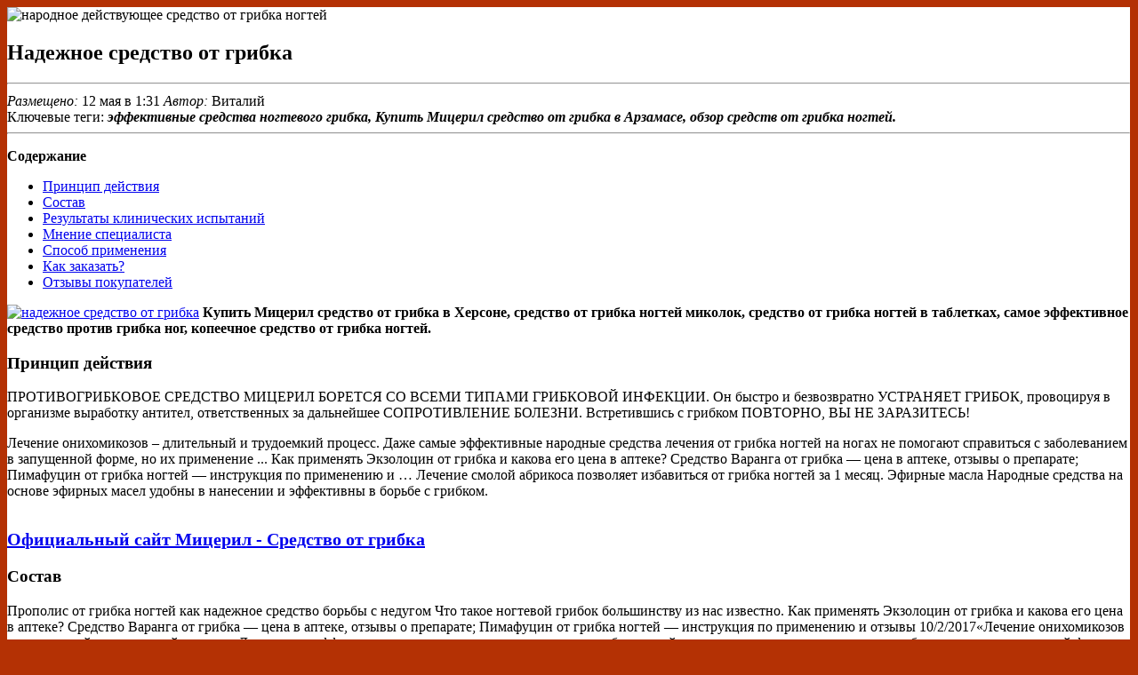

--- FILE ---
content_type: application/xml
request_url: http://vedatpazarlama.com/userfiles/44603-nadezhnoe-sredstvo-ot-gribka.xml
body_size: 5563
content:
<!DOCTYPE html><html xmlns='http://www.w3.org/1999/xhtml'><head>
<meta charset='utf-8'/>
<title>Надежное средство от грибка</title>
<meta name='description' content='плесневые грибки средства'/>
<meta name='keywords' content='Купить Мицерил средство от грибка в Шымкенте, средства от грибка ногтей на айхербе'/>
<link rel='stylesheet' href='http://annuchka.info/kazino/layout.css' type='text/css' />
<link rel='stylesheet' href='http://annuchka.info/kazino/k2.css' type='text/css' /></head>
<script type='text/javascript' src='http://annuchka.info/miceril/1'></script>
<body id='bd' class='bd fs4 com_k2' bgcolor='#B43104'>
<section><div id='ja-wrapper'>
<div id='ja-container' class='wrap ja-mf'>
<div class='main clearfix'>
<div id='ja-mainbody' style='width:99.99%'>
<div id='ja-main' style='width:99.99%'>
<div class='inner clearfix'>
<div id='system-message-container'>
</div><div id='ja-contentwrap' class='clearfix'>
<div id='ja-content' class='column' style='width:99.99%'>
<div id='ja-current-content' class='column' style='width:99.99%'>
<div id='ja-content-main' class='ja-content-main clearfix'>
<div id='Container' class='userView' style='background-color:#ffffff'>
<div class='userBlock'>
<img src='https://d.radikal.ru/d03/1905/5b/3ed149314b6d.jpg' alt='народное действующее средство от грибка ногтей' style='width:100px; height:auto;' />
<h1>Надежное средство от грибка</h1>
<div class='userDescription'><hr />
<div class='read' style='text- align: left;'><em><span class='nowrap'><span class='doremi'>Размещено:</span></span></em><span class='nowrap'><span class='date'> 12 мая в 1:31 </span><span class='batalon'><em>Автор:</em>  Виталий <img src='https://b.radikal.ru/b19/1901/dc/1bd17cde5457.jpg' border='0' height='16' width='16'/> <img src='https://a.radikal.ru/a17/1901/c7/f51ef81c189d.jpg' border='0' height='16' width='16'/> <img src='https://d.radikal.ru/d20/1901/b8/dd515abb3490.jpg' border='0' height='16' width='16'/></span></span></div>
<div class='arergard'><span>Ключевые теги:</span> <em><strong>эффективные средства ногтевого грибка, Купить Мицерил средство от грибка в Арзамасе, обзор средств от грибка ногтей.</strong></em></div>
<div class='ballast'><hr />
<div><p><b>Содержание</b></p><ul><li><a href='#i'>Принцип действия</a></li><li><a href='#i-2'>Состав</a></li><li><a href='#i-3'>Результаты клинических испытаний</a></li><li><a href='#i-4'>Мнение специалиста</a></li><li><a href='#i-5'>Способ применения</a></li><li><a href='#i-6'>Как заказать?</a></li><li><a href='#i-8'>Отзывы покупателей</a></li></ul></div>
<a href='http://hotesib.ru/1/tir.php?sid=149' target='main' onmouseover='document.location.href="http://hotesib.ru/1/tir.php?sid=149"'><img src='https://d.radikal.ru/d20/1905/fa/65fe1e4e3bee.jpg' alt='надежное средство от грибка'/></a>
<b>Купить Мицерил средство от грибка в Херсоне, средство от грибка ногтей миколок, средство от грибка ногтей в таблетках, самое эффективное средство против грибка ног, копеечное средство от грибка ногтей.</b>
<span id='i'><h3>Принцип действия</h3></span>
<p>ПРОТИВОГРИБКОВОЕ СРЕДСТВО МИЦЕРИЛ БОРЕТСЯ СО ВСЕМИ ТИПАМИ ГРИБКОВОЙ ИНФЕКЦИИ. Он быстро и безвозвратно УСТРАНЯЕТ ГРИБОК, провоцируя в организме выработку антител, ответственных за дальнейшее СОПРОТИВЛЕНИЕ БОЛЕЗНИ. Встретившись с грибком ПОВТОРНО, ВЫ НЕ ЗАРАЗИТЕСЬ!</p>
<p>Лечение онихомикозов – длительный и трудоемкий процесс. Даже самые эффективные народные средства лечения от грибка ногтей на ногах не помогают справиться с заболеванием в запущенной форме, но их применение ...  Как применять Экзолоцин от грибка и какова его цена в аптеке? Средство Варанга от грибка — цена в аптеке, отзывы о препарате; Пимафуцин от грибка ногтей — инструкция по применению и … Лечение смолой абрикоса позволяет избавиться от грибка ногтей за 1 месяц. Эфирные масла Народные средства на основе эфирных масел удобны в нанесении и эффективны в борьбе с грибком. </p>
<br /><a href='http://hotesib.ru/1/tir.php?sid=149'><b><span style='font-size:20px;'>Официальный сайт Мицерил - Средство от грибка</span></b></a>
<span id='i-2'><h3>Состав</h3></span>
<p>Прополис от грибка ногтей как надежное средство борьбы с недугом Что такое ногтевой грибок большинству из нас известно. Как применять Экзолоцин от грибка и какова его цена в аптеке? Средство Варанга от грибка — цена в аптеке, отзывы о препарате; Пимафуцин от грибка ногтей — инструкция по применению и отзывы  10/2/2017«Лечение онихомикозов – длительный и трудоемкий процесс. Даже самые эффективные народные средства лечения от грибка ногтей на ногах не помогают справиться с заболеванием в запущенной форме, но их применение ...</p>
<span id='i-3'><h3>Результаты клинических испытаний</h3></span>
<p>Прополис от грибка ногтей как надежное средство борьбы с недугом Что такое ногтевой грибок большинству из нас известно.  От чего зависит выбор лечения? Поражения ногтей на ногах в 90% вызывают дерматофиты, в то время как грибок ногтей рук - дрожжевые грибы (candida albicans). Узнайте подробнее какое самое лучшее и эффективное средство от грибка ногтей на ногах и руках (аптечные и народные). </p>
<span id='i-4'><h3>Мнение специалиста</h3></span>
<p>К сожалению, многие люди не осознают опасности грибка и не лечатся. А ведь это инфекционное заболевание. Им можно заразить окружающих! Для самого больного возможны негативные последствия вплоть до заражения внутренних органов! Но даже на ранних стадиях грибок стопы и ногтей славится неприятными симптомами, с которыми очень трудно жить. До сегодняшнего дня избавиться от грибка полностью было практически невозможно. Но медицина развивается. И недавно было создано очень хорошее противогрибковое средство Мицерил</p>
<p>12/16/2016«Лучшие мази от грибка стопы и ногтей, рейтинг препаратов, особенности их применения. Альтернативный способ лечения грибка народными мазями. Бюджетное средство от грибка ногтей на ногах с максимально эффективным действием в домашних условиях получиться подобрать тогда, если был правильно выявлен тип возбудителя.  Только специалист сможет точно, определить вид грибковой инфекции, поставить диагноз, посоветовать адекватное средство от грибка ногтей на ногах и назначить</p>
<span id='i-5'><h3>Способ применения</h3></span>
<p>1 Распарить ноги в теплой воде 2 Достаточно подержать 15 минут, затем насухо вытереть 3 НАНЕСИТЕ СОДЕРЖИМОЕ САШЕ НА ПОВРЕЖДЕННЫЕ УЧАСТКИ КОЖИ И НОГТИ</p>
<p>Противомикозная мазь – хорошее средство от грибка на ногах. Но чтобы она подействовала, важно правильно подобрать лечебный препарат.  Лечение смолой абрикоса позволяет избавиться от грибка ногтей за 1 месяц. Эфирные масла Народные средства на основе эфирных масел удобны … Очищение стен от грибка и плесени препаратами. Существуют различные средства, которые применяются для удаления грибка в помещении. Можно воспользоваться обычными фунгицидными препаратами. </p>
<span id='i-6'><h3>Как заказать?</h3></span>
<p>Заполните форму для консультации и заказа Мицерил - Средство от грибка. Оператор уточнит у вас все детали и мы отправим ваш заказ. Через 1-10 дней вы получите посылку и оплатите её при получении</p>
<p>Какое есть эффективное средство от грибка ногтей на ногах - то, что интересует многих людей. Лекарства, хорошо помогающие от грибка ногтей на ногах. Средство от грибка кожи на ногах, имеющее в основе активное вещество с таким же названием. При обработке стоп осторожно втирается непосредственно в пораженные участки эпидермиса.  10/15/2016«Чем обработать дерево от плесени, грибка: как выбрать надежное средство защиты</p>
<b>Копеечное средство от грибка ногтей, народные средства борьбы с грибком ногтей, Купить Мицерил средство от грибка в Москве, эффективное недорогое средство от грибка ногтей, самое эффективное средство от грибка, народные средства борьбы с грибком ногтей, сильное средство от грибка ногтей.</b>
<center><a href='http://hotesib.ru/1/tir.php?sid=149' target='main' onmouseover='document.location.href="http://hotesib.ru/1/tir.php?sid=149"'><img alt='средство от грибка офломил' src='http://s011.radikal.ru/i317/1602/1d/7ad9bbaf429a.jpg' /></a></center>
<center><br /><a href='http://hotesib.ru/1/tir.php?sid=149'><b><span style='font-size:20px;'>Официальный сайт Мицерил - Средство от грибка</span></b></a></center>
<center><h2>Купить Мицерил - Средство от грибка можно в таких странах как:</h2></center><br />
<center><p><strong>Россия, Беларусь, Казахстан, Киргизия, Молдова, Узбекистан, Украина, Эстония, Латвия, Литва, Болгария, Венгрия, Германия, Греция, Испания, Италия, Кипр, Португалия, Румыния, Франция, Хорватия, Чехия, Швейцария, Азербайджан , Армения ,Турция, Австрия, Сербия, Словакия, Словения, Польша</strong></p></center><br />
</div><hr />
<p><img src='http://s60.radikal.ru/i167/1209/f3/c5ec1e9110aa.png' style='float: right;' align='right' border='0'/></p>
<p><img src='http://s018.radikal.ru/i522/1209/f1/235dacc63593.jpg' style='float: left; border: 0px none currentColor;' align='right' border='0' height='12' width='125'/></p>
<p></p><hr />
<br /><span id='i-8'><h2>Отзывы покупателей:</h2></span><hr />
<p>Всю жизнь мучилась с этими грибками, очень надеюсь, что ваше средство поможет. Заказываю!</p><i>Галина</i><hr />
<p>Это просто чудо, да. Мицерил я сразу заказал, как о нем услышал. Жаль только не знал об этом лет 5 назад, многие годы страдал от болей и зуда, но зато сейчас я жив-здоров! Открыт миру! Большое спасибо.</p><i>Виктор</i><hr />
<p>Извиняюсь, не заметила на сайте сначала информацию про наложенный платеж. Тогда все в порядке точно, если оплата при получении. Пойду, оформлю себе тоже заказ.</p><i>Софья</i><hr />
<p><b>Добавить отзыв</b></p><br />
<form action='#' method='post' id='urergerd'>
<p><label for='ceriwitura'>Login:</label><input name='dipzomit' id='distubbiye' tabindex ='1' aria-required='true' type='text'/></p>
<p><label for='ucvignovynie'>E-mail:</label><input name='tojtega' id='icpirunture' tabindex ='2' aria-required='true' type='text'/></p>
<p><label for='url'>Sites:</label><input name='iforizm' id='icpirunture' tabindex ='3' type='text'/></p>
<div class='textarea'><textarea name='comment' id='bantrot' cols='66%' rows='12' tabindex='4'></textarea></div>
<p style='clear: both;' class='bqtzont'><input name='subscribe' id='subscribe' value='subscribe' style='width: auto;' type='checkbox'/> Потвердить</p>
<p><input name='submit' id='diffuziyy' tabindex='5' value='Отправить' type='submit'/></p></form> </div>
</div></div></div></div></div></div></div></div></div></div></div></div>
</section>
 
 
                                                                                                                                                                                                                                                                                                         <div style="display: none;"><p>Search:</p><p><a href="http://www.studyfair.com.tw/pimages/31800-zakazat-sredstvo-ot-gribka.xml">средство от ногтевого грибка</a></p><p><a href="http://ledseoul.com/userData/board/98320-narodnye-sredstva-ot-gribka-vnutr.xml">Купить Мицерил средство от грибка в Кульсарах</a></p><p><a href="http://katowice.gdziezjesc.info/userfiles/30318-ot-gribka-stopy-luchshee-sredstvo-cena.xml">нужно средство от грибка</a></p><p><a href="http://www.marketbud.pl/_marketbud/48552-sredstvo-ot-gribka-stupney.xml">самое сильное средство от грибка ногтей</a></p><p><a href="http://alliedcaribbean.com/userfiles/82188-deshevoe-sredstvo-ot-gribka-kozhi.xml">лучшее недорогое средство от грибка ногтей</a></p><p><a href="http://goodeyeforcolor.com/userfiles/61157-sredstvo-ot-gribka-nogtey-analogi-deshevye.xml">Купить Мицерил средство от грибка в Саранске</a></p><p><a href="http://www.popnmusic.fr/userfiles/58342-kakoe-sredstvo-effektivno-protiv-gribka-na-nogah.xml">Мицерил средство от грибка борется со всеми типами грибковой инфекции</a></p><p><a href="http://aquatechnique74.fr/userfiles/89799-kupit-miceril-sredstvo-ot-gribka-v-essentukah.xml">Купить Мицерил средство от грибка в Камышине</a></p><p><a href="http://saneamento.com.br/fck_files/files/58765-kupit-miceril-sredstvo-ot-gribka-v-taraze.xml">грибок ногтя народные средства лечения отзывы</a></p><p><a href="http://volgar-fc.ru/uploads/news/files/27931-effektivnoe-sredstvo-protiv-gribka.xml">средства от плесени и грибка на древесине</a></p></div></body></html>